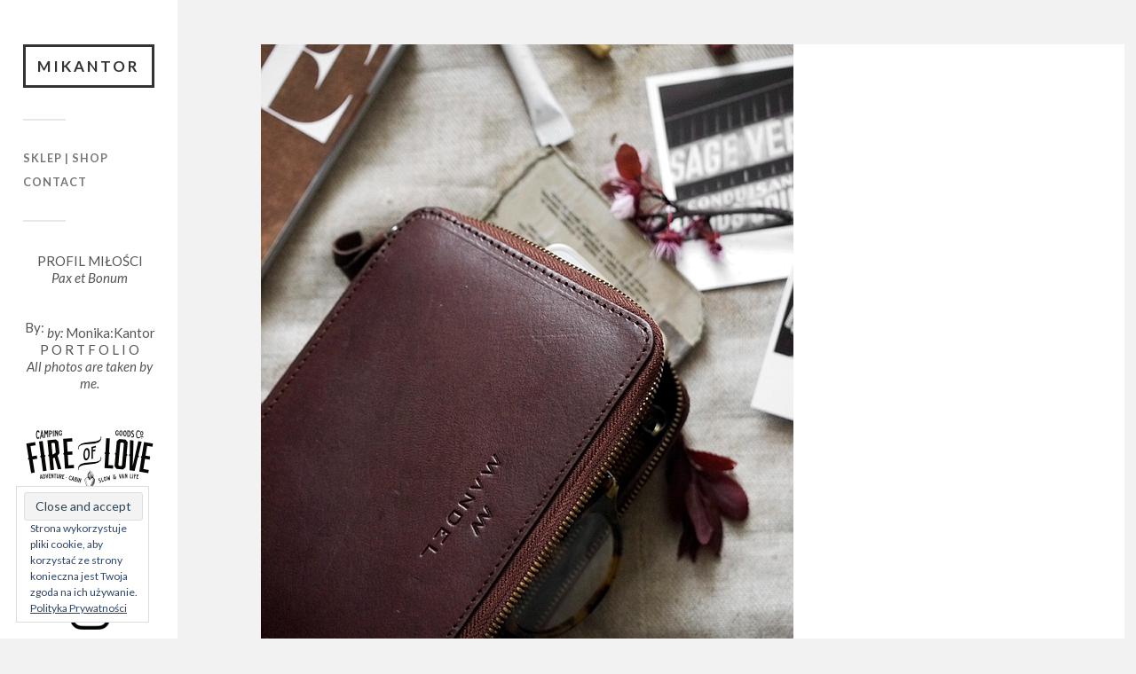

--- FILE ---
content_type: text/html; charset=UTF-8
request_url: https://www.mikantor.pl/phone-purse-vol-2-classic-brown/
body_size: 8645
content:
<!DOCTYPE html>

<html class="no-js" lang="pl-PL">

	<head profile="http://gmpg.org/xfn/11">
		
		<meta http-equiv="Content-Type" content="text/html; charset=UTF-8" />
		<meta name="viewport" content="width=device-width, initial-scale=1.0, maximum-scale=1.0, user-scalable=no" >
		 
		<title>{phone purse, vol 2 classic brown} &#8211; Mikantor</title>
<meta name='robots' content='max-image-preview:large' />
<script>document.documentElement.className = document.documentElement.className.replace("no-js","js");</script>
<link rel='dns-prefetch' href='//s.w.org' />
<link rel='dns-prefetch' href='//v0.wordpress.com' />
<link rel='dns-prefetch' href='//i0.wp.com' />
<link rel="alternate" type="application/rss+xml" title="Mikantor &raquo; Kanał z wpisami" href="https://www.mikantor.pl/feed/" />
<link rel="alternate" type="application/rss+xml" title="Mikantor &raquo; Kanał z komentarzami" href="https://www.mikantor.pl/comments/feed/" />
<link rel="alternate" type="application/rss+xml" title="Mikantor &raquo; {phone purse, vol 2 classic brown} Kanał z komentarzami" href="https://www.mikantor.pl/phone-purse-vol-2-classic-brown/feed/" />
<script type="text/javascript">
window._wpemojiSettings = {"baseUrl":"https:\/\/s.w.org\/images\/core\/emoji\/14.0.0\/72x72\/","ext":".png","svgUrl":"https:\/\/s.w.org\/images\/core\/emoji\/14.0.0\/svg\/","svgExt":".svg","source":{"concatemoji":"https:\/\/www.mikantor.pl\/wp-includes\/js\/wp-emoji-release.min.js?ver=6.0.11"}};
/*! This file is auto-generated */
!function(e,a,t){var n,r,o,i=a.createElement("canvas"),p=i.getContext&&i.getContext("2d");function s(e,t){var a=String.fromCharCode,e=(p.clearRect(0,0,i.width,i.height),p.fillText(a.apply(this,e),0,0),i.toDataURL());return p.clearRect(0,0,i.width,i.height),p.fillText(a.apply(this,t),0,0),e===i.toDataURL()}function c(e){var t=a.createElement("script");t.src=e,t.defer=t.type="text/javascript",a.getElementsByTagName("head")[0].appendChild(t)}for(o=Array("flag","emoji"),t.supports={everything:!0,everythingExceptFlag:!0},r=0;r<o.length;r++)t.supports[o[r]]=function(e){if(!p||!p.fillText)return!1;switch(p.textBaseline="top",p.font="600 32px Arial",e){case"flag":return s([127987,65039,8205,9895,65039],[127987,65039,8203,9895,65039])?!1:!s([55356,56826,55356,56819],[55356,56826,8203,55356,56819])&&!s([55356,57332,56128,56423,56128,56418,56128,56421,56128,56430,56128,56423,56128,56447],[55356,57332,8203,56128,56423,8203,56128,56418,8203,56128,56421,8203,56128,56430,8203,56128,56423,8203,56128,56447]);case"emoji":return!s([129777,127995,8205,129778,127999],[129777,127995,8203,129778,127999])}return!1}(o[r]),t.supports.everything=t.supports.everything&&t.supports[o[r]],"flag"!==o[r]&&(t.supports.everythingExceptFlag=t.supports.everythingExceptFlag&&t.supports[o[r]]);t.supports.everythingExceptFlag=t.supports.everythingExceptFlag&&!t.supports.flag,t.DOMReady=!1,t.readyCallback=function(){t.DOMReady=!0},t.supports.everything||(n=function(){t.readyCallback()},a.addEventListener?(a.addEventListener("DOMContentLoaded",n,!1),e.addEventListener("load",n,!1)):(e.attachEvent("onload",n),a.attachEvent("onreadystatechange",function(){"complete"===a.readyState&&t.readyCallback()})),(e=t.source||{}).concatemoji?c(e.concatemoji):e.wpemoji&&e.twemoji&&(c(e.twemoji),c(e.wpemoji)))}(window,document,window._wpemojiSettings);
</script>
<style type="text/css">
img.wp-smiley,
img.emoji {
	display: inline !important;
	border: none !important;
	box-shadow: none !important;
	height: 1em !important;
	width: 1em !important;
	margin: 0 0.07em !important;
	vertical-align: -0.1em !important;
	background: none !important;
	padding: 0 !important;
}
</style>
	<link rel='stylesheet' id='mediaelement-css'  href='https://www.mikantor.pl/wp-includes/js/mediaelement/mediaelementplayer-legacy.min.css?ver=4.2.16' type='text/css' media='all' />
<link rel='stylesheet' id='wp-mediaelement-css'  href='https://www.mikantor.pl/wp-includes/js/mediaelement/wp-mediaelement.min.css?ver=6.0.11' type='text/css' media='all' />
<link rel='stylesheet' id='jetpack_css-css'  href='https://www.mikantor.pl/wp-content/plugins/jetpack/css/jetpack.css?ver=12.0.2' type='text/css' media='all' />
<link rel='stylesheet' id='fukasawa_googleFonts-css'  href='//fonts.googleapis.com/css?family=Lato%3A400%2C400italic%2C700%2C700italic&#038;ver=6.0.11' type='text/css' media='all' />
<link rel='stylesheet' id='fukasawa_genericons-css'  href='https://www.mikantor.pl/wp-content/themes/fukasawa/assets/fonts/genericons/genericons.css?ver=6.0.11' type='text/css' media='all' />
<link rel='stylesheet' id='fukasawa_style-css'  href='https://www.mikantor.pl/wp-content/themes/fukasawa/style.css' type='text/css' media='all' />
<script type='text/javascript' src='https://www.mikantor.pl/wp-includes/js/jquery/jquery.min.js?ver=3.6.0' id='jquery-core-js'></script>
<script type='text/javascript' src='https://www.mikantor.pl/wp-includes/js/jquery/jquery-migrate.min.js?ver=3.3.2' id='jquery-migrate-js'></script>
<script type='text/javascript' src='https://www.mikantor.pl/wp-content/themes/fukasawa/assets/js/flexslider.js?ver=1' id='fukasawa_flexslider-js'></script>
<link rel="https://api.w.org/" href="https://www.mikantor.pl/wp-json/" /><link rel="alternate" type="application/json" href="https://www.mikantor.pl/wp-json/wp/v2/posts/6609" /><link rel="EditURI" type="application/rsd+xml" title="RSD" href="https://www.mikantor.pl/xmlrpc.php?rsd" />
<link rel="wlwmanifest" type="application/wlwmanifest+xml" href="https://www.mikantor.pl/wp-includes/wlwmanifest.xml" /> 
<meta name="generator" content="WordPress 6.0.11" />
<link rel="canonical" href="https://www.mikantor.pl/phone-purse-vol-2-classic-brown/" />
<link rel='shortlink' href='https://wp.me/p7ZDDF-1IB' />
<link rel="alternate" type="application/json+oembed" href="https://www.mikantor.pl/wp-json/oembed/1.0/embed?url=https%3A%2F%2Fwww.mikantor.pl%2Fphone-purse-vol-2-classic-brown%2F" />
<link rel="alternate" type="text/xml+oembed" href="https://www.mikantor.pl/wp-json/oembed/1.0/embed?url=https%3A%2F%2Fwww.mikantor.pl%2Fphone-purse-vol-2-classic-brown%2F&#038;format=xml" />
	<style>img#wpstats{display:none}</style>
		<!-- Customizer CSS --><style type="text/css">body a { color:#090a00; }.main-menu .current-menu-item:before { color:#090a00; }.main-menu .current_page_item:before { color:#090a00; }.widget-content .textwidget a:hover { color:#090a00; }.widget_fukasawa_recent_posts a:hover .title { color:#090a00; }.widget_fukasawa_recent_comments a:hover .title { color:#090a00; }.widget_archive li a:hover { color:#090a00; }.widget_categories li a:hover { color:#090a00; }.widget_meta li a:hover { color:#090a00; }.widget_nav_menu li a:hover { color:#090a00; }.widget_rss .widget-content ul a.rsswidget:hover { color:#090a00; }#wp-calendar thead { color:#090a00; }.widget_tag_cloud a:hover { background:#090a00; }.search-button:hover .genericon { color:#090a00; }.flex-direction-nav a:hover { background-color:#090a00; }a.post-quote:hover { background:#090a00; }.posts .post-title a:hover { color:#090a00; }.post-content blockquote:before { color:#090a00; }.post-content fieldset legend { background:#090a00; }.post-content input[type="submit"]:hover { background:#090a00; }.post-content input[type="button"]:hover { background:#090a00; }.post-content input[type="reset"]:hover { background:#090a00; }.post-content .has-accent-color { color:#090a00; }.post-content .has-accent-background-color { background-color:#090a00; }.page-links a:hover { background:#090a00; }.comments .pingbacks li a:hover { color:#090a00; }.comment-header h4 a:hover { color:#090a00; }.bypostauthor.commet .comment-header:before { background:#090a00; }.form-submit #submit:hover { background-color:#090a00; }.nav-toggle.active { background-color:#090a00; }.mobile-menu .current-menu-item:before { color:#090a00; }.mobile-menu .current_page_item:before { color:#090a00; }body#tinymce.wp-editor a { color:#090a00; }body#tinymce.wp-editor a:hover { color:#090a00; }body#tinymce.wp-editor fieldset legend { background:#090a00; }body#tinymce.wp-editor blockquote:before { color:#090a00; }</style><!--/Customizer CSS-->
<!-- Jetpack Open Graph Tags -->
<meta property="og:type" content="article" />
<meta property="og:title" content="{phone purse, vol 2 classic brown}" />
<meta property="og:url" content="https://www.mikantor.pl/phone-purse-vol-2-classic-brown/" />
<meta property="og:description" content="Ten rodzaj skóry i ten kolor, zwłaszcza, gdy lubicie ponadczasowe i starannie wykonane rzeczy. Naprawdę, trudno się nie zachwycać. I mam dla Was dobrą wiadomość. Rabat na przepiękne kopertówki zost…" />
<meta property="article:published_time" content="2018-05-17T18:59:37+00:00" />
<meta property="article:modified_time" content="2018-05-17T19:36:39+00:00" />
<meta property="og:site_name" content="Mikantor" />
<meta property="og:image" content="https://i0.wp.com/www.mikantor.pl/wp-content/uploads/2018/05/z1-23.jpg?fit=600%2C800&#038;ssl=1" />
<meta property="og:image:width" content="600" />
<meta property="og:image:height" content="800" />
<meta property="og:image:alt" content="" />
<meta property="og:locale" content="pl_PL" />
<meta name="twitter:text:title" content="{phone purse, vol 2 classic brown}" />
<meta name="twitter:image" content="https://i0.wp.com/www.mikantor.pl/wp-content/uploads/2018/05/z1-23.jpg?fit=600%2C800&#038;ssl=1&#038;w=640" />
<meta name="twitter:card" content="summary_large_image" />

<!-- End Jetpack Open Graph Tags -->
<style type="text/css" id="wp-custom-css">/*
Welcome to Custom CSS!

To learn how this works, see http://wp.me/PEmnE-Bt
*/
.mousetrap {
  display: none !important;
}
.sidebar {
	/*width: 200px;*/
	padding: 50px 26px;
	}
.sidebar:before {
	width: 200px;
}
/*.wrapper {
	margin-left: 200px
}*/
.content {
	max-width: 100%;
}
.widget-content {
	width: 150px;
}
.posts .format-standard .featured-media:hover img,
.posts .format-image .featured-media:hover img { 
	transform: scale(1) !important; 
	-moz-transform: scale(1) !important; 
	-webkit-transform: scale(1) !important; 
}
.posts .post-title {
	font-size: 0.8em !important;
font-weight: normal;}
p {
	font-size: 80% !important;
}
.post.single .post-title {
	font-size: 0.9em !important;}
.featured-media img {
    display: block;
	width: auto;}</style>	
	</head>
	
	<body class="post-template-default single single-post postid-6609 single-format-standard wp-is-not-mobile">

		
		<a class="skip-link button" href="#site-content">Skip to the content</a>
	
		<div class="mobile-navigation">
	
			<ul class="mobile-menu">
						
				<li id="menu-item-7221" class="menu-item menu-item-type-custom menu-item-object-custom menu-item-7221"><a href="http://fireoflove.pl">Sklep | Shop</a></li>
<li id="menu-item-6692" class="menu-item menu-item-type-post_type menu-item-object-page menu-item-6692"><a href="https://www.mikantor.pl/przykladowa-strona/">Contact</a></li>
				
			 </ul>
		 
		</div><!-- .mobile-navigation -->
	
		<div class="sidebar">
		
					
				<div class="blog-title">
					<a href="https://www.mikantor.pl" rel="home">Mikantor</a>
				</div>
				
						
			<button type="button" class="nav-toggle">
			
				<div class="bars">
					<div class="bar"></div>
					<div class="bar"></div>
					<div class="bar"></div>
				</div>
				
				<p>
					<span class="menu">Menu</span>
					<span class="close">Close</span>
				</p>
			
			</button>
			
			<ul class="main-menu">
				<li id="menu-item-7221" class="menu-item menu-item-type-custom menu-item-object-custom menu-item-7221"><a href="http://fireoflove.pl">Sklep | Shop</a></li>
<li id="menu-item-6692" class="menu-item menu-item-type-post_type menu-item-object-page menu-item-6692"><a href="https://www.mikantor.pl/przykladowa-strona/">Contact</a></li>
			</ul><!-- .main-menu -->

							<div class="widgets">
					<div id="custom_html-2" class="widget_text widget widget_custom_html"><div class="widget_text widget-content clear"><div class="textwidget custom-html-widget"><div align="center" style="text-align: center; font-size: 15px; important!">
	
	<div style="padding-bottom: 20px;">PROFIL MIŁOŚCI<br><i>Pax et Bonum</i></div>
	<br>
			<sup>By:</sup> <i>by:</i> Monika:Kantor<br>P O R T F O L I O<br>
<i>All photos are taken by me.</i></div>



<div align="center" style="padding-top: 40px;">
<a href="http://www.fireoflove.pl" target="_blank" rel="noopener"><img src="https://i0.wp.com/www.mikantor.pl/wp-content/uploads/2021/04/Fire-of-Love_150px.png?w=600" title="Fire of Love - Camping goods Co." data-recalc-dims="1"></a><br><br><br>
<!-- <a href="https://www.facebook.com/events/448508689341093/" target="_blank" rel="noopener"><img src="https://i0.wp.com/www.mikantor.pl/wp-content/uploads/2019/11/trl.jpg?w=600" title="Targi Rzeczy Ładnych" data-recalc-dims="1"></a><br>30.11.2019 - 01.12.2019<br>PRASKIE CENTRUM KONESER, WARSZAWA<br><br>-->
<a href="http://zorki.decostyl.pl" target="_blank" rel="noopener"><img src="https://i0.wp.com/www.mikantor.pl/wp-content/uploads/2020/10/zorki-1.png?w=600" height="auto" title="Zorki Fire & Love blog" data-recalc-dims="1"></a><br>
<br>
<a href="http://www.instagram.com/becoffeestyle" target="_blank" rel="noopener"><img src="https://i0.wp.com/www.mikantor.pl/wp-content/uploads/2016/10/glyph-logo_May2016.png?w=600" data-recalc-dims="1"></a><br><br><br>
SHOP WITH US: <br>
<!-- <a href="http://zoe.decostyl.pl" target="\blank" rel="noopener"><img style="padding-top: 10px;" src="/wp-content/uploads/2018/04/lovintage-small.jpg" title="Books"></a>
<br>
<a href="http://www.decostyl.pl/zorki-factory/mapy-plakaty-mapzorki/" target="\blank" rel="noopener"><img style="padding-top: 10px;" src="/wp-content/uploads/2017/01/mapa.jpg" title="Map Posters - Mapzorki Factory"></a>-->
<br>
<a href="http://www.decostyl.pl/zorki-factory/lampy-loft-oswietlenie-industrialne/" target="\blank" rel="noopener"><img src="/wp-content/uploads/2017/01/lampka-1.jpg" title="Zorki Factory"></a><br>
</div>

</div></div></div><div id="tag_cloud-2" class="widget widget_tag_cloud"><div class="widget-content clear"><h3 class="widget-title">Tagi</h3><div class="tagcloud"><a href="https://www.mikantor.pl/tag/44sardine/" class="tag-cloud-link tag-link-559 tag-link-position-1" style="font-size: 8pt;" aria-label="44Sardine (304 elementy)">44Sardine</a>
<a href="https://www.mikantor.pl/tag/autumn/" class="tag-cloud-link tag-link-36 tag-link-position-2" style="font-size: 12.918918918919pt;" aria-label="autumn (554 elementy)">autumn</a>
<a href="https://www.mikantor.pl/tag/balkan/" class="tag-cloud-link tag-link-756 tag-link-position-3" style="font-size: 14.243243243243pt;" aria-label="Balkan (647 elementów)">Balkan</a>
<a href="https://www.mikantor.pl/tag/balkany/" class="tag-cloud-link tag-link-757 tag-link-position-4" style="font-size: 14.243243243243pt;" aria-label="Bałkany (650 elementów)">Bałkany</a>
<a href="https://www.mikantor.pl/tag/cabin/" class="tag-cloud-link tag-link-452 tag-link-position-5" style="font-size: 14.810810810811pt;" aria-label="cabin (684 elementy)">cabin</a>
<a href="https://www.mikantor.pl/tag/clothes/" class="tag-cloud-link tag-link-6 tag-link-position-6" style="font-size: 15.567567567568pt;" aria-label="clothes (756 elementów)">clothes</a>
<a href="https://www.mikantor.pl/tag/coffee/" class="tag-cloud-link tag-link-14 tag-link-position-7" style="font-size: 12.918918918919pt;" aria-label="coffee (554 elementy)">coffee</a>
<a href="https://www.mikantor.pl/tag/coffee-and-clothes/" class="tag-cloud-link tag-link-200 tag-link-position-8" style="font-size: 9.3243243243243pt;" aria-label="coffee and clothes (355 elementów)">coffee and clothes</a>
<a href="https://www.mikantor.pl/tag/decadence/" class="tag-cloud-link tag-link-128 tag-link-position-9" style="font-size: 12.918918918919pt;" aria-label="decadence (543 elementy)">decadence</a>
<a href="https://www.mikantor.pl/tag/fireoflove/" class="tag-cloud-link tag-link-700 tag-link-position-10" style="font-size: 9.1351351351351pt;" aria-label="fireoflove (343 elementy)">fireoflove</a>
<a href="https://www.mikantor.pl/tag/folk/" class="tag-cloud-link tag-link-360 tag-link-position-11" style="font-size: 22pt;" aria-label="folk (1&nbsp;662 elementy)">folk</a>
<a href="https://www.mikantor.pl/tag/food/" class="tag-cloud-link tag-link-38 tag-link-position-12" style="font-size: 17.648648648649pt;" aria-label="food (966 elementów)">food</a>
<a href="https://www.mikantor.pl/tag/foodies/" class="tag-cloud-link tag-link-216 tag-link-position-13" style="font-size: 17.648648648649pt;" aria-label="foodies (967 elementów)">foodies</a>
<a href="https://www.mikantor.pl/tag/garden/" class="tag-cloud-link tag-link-438 tag-link-position-14" style="font-size: 12.540540540541pt;" aria-label="garden (519 elementów)">garden</a>
<a href="https://www.mikantor.pl/tag/green/" class="tag-cloud-link tag-link-156 tag-link-position-15" style="font-size: 16.135135135135pt;" aria-label="green (810 elementów)">green</a>
<a href="https://www.mikantor.pl/tag/holiday/" class="tag-cloud-link tag-link-250 tag-link-position-16" style="font-size: 17.27027027027pt;" aria-label="holiday (922 elementy)">holiday</a>
<a href="https://www.mikantor.pl/tag/interior/" class="tag-cloud-link tag-link-90 tag-link-position-17" style="font-size: 11.972972972973pt;" aria-label="interior (485 elementów)">interior</a>
<a href="https://www.mikantor.pl/tag/kitchen/" class="tag-cloud-link tag-link-270 tag-link-position-18" style="font-size: 14.243243243243pt;" aria-label="kitchen (651 elementów)">kitchen</a>
<a href="https://www.mikantor.pl/tag/lato/" class="tag-cloud-link tag-link-323 tag-link-position-19" style="font-size: 8.9459459459459pt;" aria-label="lato (338 elementów)">lato</a>
<a href="https://www.mikantor.pl/tag/letters/" class="tag-cloud-link tag-link-26 tag-link-position-20" style="font-size: 10.27027027027pt;" aria-label="letters (401 elementów)">letters</a>
<a href="https://www.mikantor.pl/tag/linen/" class="tag-cloud-link tag-link-3 tag-link-position-21" style="font-size: 10.27027027027pt;" aria-label="linen (395 elementów)">linen</a>
<a href="https://www.mikantor.pl/tag/loft/" class="tag-cloud-link tag-link-11 tag-link-position-22" style="font-size: 8.1891891891892pt;" aria-label="loft (311 elementów)">loft</a>
<a href="https://www.mikantor.pl/tag/m/" class="tag-cloud-link tag-link-10 tag-link-position-23" style="font-size: 10.459459459459pt;" aria-label="M (408 elementów)">M</a>
<a href="https://www.mikantor.pl/tag/marine/" class="tag-cloud-link tag-link-107 tag-link-position-24" style="font-size: 9.1351351351351pt;" aria-label="marine (347 elementów)">marine</a>
<a href="https://www.mikantor.pl/tag/moda/" class="tag-cloud-link tag-link-94 tag-link-position-25" style="font-size: 14.054054054054pt;" aria-label="moda (625 elementów)">moda</a>
<a href="https://www.mikantor.pl/tag/nature/" class="tag-cloud-link tag-link-165 tag-link-position-26" style="font-size: 18.216216216216pt;" aria-label="nature (1&nbsp;048 elementów)">nature</a>
<a href="https://www.mikantor.pl/tag/os/" class="tag-cloud-link tag-link-665 tag-link-position-27" style="font-size: 12.918918918919pt;" aria-label="O&amp;S (543 elementy)">O&amp;S</a>
<a href="https://www.mikantor.pl/tag/organicfood/" class="tag-cloud-link tag-link-295 tag-link-position-28" style="font-size: 13.675675675676pt;" aria-label="organicfood (605 elementów)">organicfood</a>
<a href="https://www.mikantor.pl/tag/polska/" class="tag-cloud-link tag-link-100 tag-link-position-29" style="font-size: 15.567567567568pt;" aria-label="Polska (765 elementów)">Polska</a>
<a href="https://www.mikantor.pl/tag/slow/" class="tag-cloud-link tag-link-142 tag-link-position-30" style="font-size: 21.621621621622pt;" aria-label="slow (1&nbsp;566 elementów)">slow</a>
<a href="https://www.mikantor.pl/tag/slowfood/" class="tag-cloud-link tag-link-157 tag-link-position-31" style="font-size: 16.891891891892pt;" aria-label="slowfood (893 elementy)">slowfood</a>
<a href="https://www.mikantor.pl/tag/slowlife/" class="tag-cloud-link tag-link-390 tag-link-position-32" style="font-size: 19.918918918919pt;" aria-label="slowlife (1&nbsp;289 elementów)">slowlife</a>
<a href="https://www.mikantor.pl/tag/street/" class="tag-cloud-link tag-link-77 tag-link-position-33" style="font-size: 14.621621621622pt;" aria-label="street (672 elementy)">street</a>
<a href="https://www.mikantor.pl/tag/stripes/" class="tag-cloud-link tag-link-30 tag-link-position-34" style="font-size: 8.3783783783784pt;" aria-label="stripes (317 elementów)">stripes</a>
<a href="https://www.mikantor.pl/tag/style/" class="tag-cloud-link tag-link-127 tag-link-position-35" style="font-size: 13.864864864865pt;" aria-label="style (620 elementów)">style</a>
<a href="https://www.mikantor.pl/tag/summer/" class="tag-cloud-link tag-link-329 tag-link-position-36" style="font-size: 9.5135135135135pt;" aria-label="summer (363 elementy)">summer</a>
<a href="https://www.mikantor.pl/tag/table/" class="tag-cloud-link tag-link-12 tag-link-position-37" style="font-size: 15.945945945946pt;" aria-label="table (789 elementów)">table</a>
<a href="https://www.mikantor.pl/tag/travel/" class="tag-cloud-link tag-link-16 tag-link-position-38" style="font-size: 20.864864864865pt;" aria-label="travel (1&nbsp;437 elementów)">travel</a>
<a href="https://www.mikantor.pl/tag/vintage/" class="tag-cloud-link tag-link-4 tag-link-position-39" style="font-size: 17.459459459459pt;" aria-label="vintage (956 elementów)">vintage</a>
<a href="https://www.mikantor.pl/tag/weekend/" class="tag-cloud-link tag-link-74 tag-link-position-40" style="font-size: 10.27027027027pt;" aria-label="weekend (401 elementów)">weekend</a>
<a href="https://www.mikantor.pl/tag/window/" class="tag-cloud-link tag-link-48 tag-link-position-41" style="font-size: 10.837837837838pt;" aria-label="window (428 elementów)">window</a>
<a href="https://www.mikantor.pl/tag/winter/" class="tag-cloud-link tag-link-408 tag-link-position-42" style="font-size: 13.297297297297pt;" aria-label="winter (573 elementy)">winter</a>
<a href="https://www.mikantor.pl/tag/wood/" class="tag-cloud-link tag-link-252 tag-link-position-43" style="font-size: 14.432432432432pt;" aria-label="wood (655 elementów)">wood</a>
<a href="https://www.mikantor.pl/tag/wool/" class="tag-cloud-link tag-link-7 tag-link-position-44" style="font-size: 11.027027027027pt;" aria-label="wool (435 elementów)">wool</a>
<a href="https://www.mikantor.pl/tag/zima/" class="tag-cloud-link tag-link-407 tag-link-position-45" style="font-size: 13.108108108108pt;" aria-label="zima (562 elementy)">zima</a></div>
</div></div><div id="eu_cookie_law_widget-2" class="widget widget_eu_cookie_law_widget"><div class="widget-content clear">
<div
	class="hide-on-button"
	data-hide-timeout="30"
	data-consent-expiration="10"
	id="eu-cookie-law"
>
	<form method="post">
		<input type="submit" value="Close and accept" class="accept" />
	</form>

	Strona wykorzystuje pliki cookie, aby korzystać ze strony konieczna jest Twoja zgoda na ich używanie. 
		<a href="http://www.mikantor.pl/polityka-prywatnosci/" rel="">
		Polityka Prywatności	</a>
</div>
</div></div><div id="text-4" class="widget widget_text"><div class="widget-content clear">			<div class="textwidget"><p><a href="http://www.mikantor.pl/polityka-prywatnosci/">Polityka Prywatności</a></p>
<p><a href="http://www.mikantor.pl/prosba-o-dostep-do-danych/">Moje dane (Rodo)</a></p>
</div>
		</div></div>				</div><!-- .widgets -->
			
			<div class="credits">
				<p>&copy; 2026 <a href="https://www.mikantor.pl/">Mikantor</a>.</p>
				<p>Powered by <a href="https://www.wordpress.org">WordPress</a>.</p>
				<p>Theme by <a href="https://www.andersnoren.se">Anders Nor&eacute;n</a>.</p>
			</div><!-- .credits -->
							
		</div><!-- .sidebar -->
	
		<main class="wrapper" id="site-content">
<div class="content thin">
											        
				
			<article id="post-6609" class="entry post single post-6609 type-post status-publish format-standard has-post-thumbnail hentry category-mikantor tag-bag tag-glasses tag-handmade tag-madeinpoland tag-mandel tag-mandel-store tag-moda tag-okulary tag-style tag-vogue tag-vogue-polska tag-warszawa">
			
											
						<figure class="featured-media clear">
							<img width="600" height="800" src="https://i0.wp.com/www.mikantor.pl/wp-content/uploads/2018/05/z1-23.jpg?fit=600%2C800&amp;ssl=1" class="attachment-post-image size-post-image wp-post-image" alt="" srcset="https://i0.wp.com/www.mikantor.pl/wp-content/uploads/2018/05/z1-23.jpg?w=600&amp;ssl=1 600w, https://i0.wp.com/www.mikantor.pl/wp-content/uploads/2018/05/z1-23.jpg?resize=508%2C677&amp;ssl=1 508w" sizes="(max-width: 600px) 100vw, 600px" />						</figure><!-- .featured-media -->
							
					
								
				<div class="post-inner">
					
					<header class="post-header">

						<h1 class="post-title">{phone purse, vol 2 classic brown}</h1>
					</header><!-- .post-header -->
						
					<div class="post-content entry-content">
					
						<p>Ten rodzaj skóry i ten kolor, zwłaszcza, gdy lubicie ponadczasowe i starannie wykonane rzeczy. Naprawdę, trudno się nie zachwycać.<br />
I mam dla Was dobrą wiadomość. Rabat na przepiękne kopertówki został wydłużony do końca maja, ponieważ w trakcie trwania promocji zabrakło torebek, bodajże jednego koloru i mogło tak się zdarzyć, że ktoś nie mógł skorzystać z oferty.<br />
Zatem przypominam, że na hasło: becoffeestyle nadal otrzymacie 15% zniżki.<br />
Czy to nie znak? Pewnie, że tak!<br />
Gorąco polecam!<br />
Sklep: <a href="http://mandel-store.com/" rel="noopener" target="_blank">Mandel Store</a>. </p>
					
					</div><!-- .post-content -->

										
						<div class="post-meta-bottom clear">

													
								<ul>
									<li class="post-date"><a href="https://www.mikantor.pl/phone-purse-vol-2-classic-brown/">17 maja 2018</a></li>

																			<li class="post-categories">In <a href="https://www.mikantor.pl/category/mikantor/" rel="category tag">Mikantor</a></li>
									
																			<li class="post-tags"><a href="https://www.mikantor.pl/tag/bag/" rel="tag">bag</a> <a href="https://www.mikantor.pl/tag/glasses/" rel="tag">glasses</a> <a href="https://www.mikantor.pl/tag/handmade/" rel="tag">handmade</a> <a href="https://www.mikantor.pl/tag/madeinpoland/" rel="tag">madeinpoland</a> <a href="https://www.mikantor.pl/tag/mandel/" rel="tag">Mandel</a> <a href="https://www.mikantor.pl/tag/mandel-store/" rel="tag">Mandel Store</a> <a href="https://www.mikantor.pl/tag/moda/" rel="tag">moda</a> <a href="https://www.mikantor.pl/tag/okulary/" rel="tag">okulary</a> <a href="https://www.mikantor.pl/tag/style/" rel="tag">style</a> <a href="https://www.mikantor.pl/tag/vogue/" rel="tag">Vogue</a> <a href="https://www.mikantor.pl/tag/vogue-polska/" rel="tag">Vogue Polska</a> <a href="https://www.mikantor.pl/tag/warszawa/" rel="tag">Warszawa</a></li>
									
																	</ul>

														
						</div><!-- .post-meta-bottom -->

									
				</div><!-- .post-inner -->

								
					<div class="post-navigation clear">

													<a class="post-nav-prev" href="https://www.mikantor.pl/boske-jewellery-2/">
								<p>&larr; Previous post</p>
							</a>
												
													<a class="post-nav-next" href="https://www.mikantor.pl/short-story-collection/">					
								<p>Next post &rarr;</p>
							</a>
											
					</div><!-- .post-navigation -->

				<div class="respond-container">	<div id="respond" class="comment-respond">
		<h3 id="reply-title" class="comment-reply-title">Dodaj komentarz</h3><form action="https://www.mikantor.pl/wp-comments-post.php" method="post" id="commentform" class="comment-form"><p class="comment-notes"><span id="email-notes">Twój adres e-mail nie zostanie opublikowany.</span> <span class="required-field-message" aria-hidden="true">Wymagane pola są oznaczone <span class="required" aria-hidden="true">*</span></span></p><p class="comment-form-comment"><label for="comment">Komentarz <span class="required" aria-hidden="true">*</span></label> <textarea id="comment" name="comment" cols="45" rows="8" maxlength="65525" required="required"></textarea></p><p class="comment-form-author"><label for="author">Nazwa <span class="required" aria-hidden="true">*</span></label> <input id="author" name="author" type="text" value="" size="30" maxlength="245" required="required" /></p>
<p class="comment-form-email"><label for="email">E-mail <span class="required" aria-hidden="true">*</span></label> <input id="email" name="email" type="text" value="" size="30" maxlength="100" aria-describedby="email-notes" required="required" /></p>
<p class="comment-form-url"><label for="url">Witryna internetowa</label> <input id="url" name="url" type="text" value="" size="30" maxlength="200" /></p>
<p class="comment-form-cookies-consent"><input id="wp-comment-cookies-consent" name="wp-comment-cookies-consent" type="checkbox" value="yes" /> <label for="wp-comment-cookies-consent">Zapisz moje dane, adres e-mail i witrynę w przeglądarce aby wypełnić dane podczas pisania kolejnych komentarzy.</label></p>
<p class="comment-subscription-form"><input type="checkbox" name="subscribe_blog" id="subscribe_blog" value="subscribe" style="width: auto; -moz-appearance: checkbox; -webkit-appearance: checkbox;" /> <label class="subscribe-label" id="subscribe-blog-label" for="subscribe_blog">Notify me of new posts by email.</label></p><p class="form-submit"><input name="submit" type="submit" id="submit" class="submit" value="Opublikuj komentarz" /> <input type='hidden' name='comment_post_ID' value='6609' id='comment_post_ID' />
<input type='hidden' name='comment_parent' id='comment_parent' value='0' />
</p><p style="display: none;"><input type="hidden" id="akismet_comment_nonce" name="akismet_comment_nonce" value="e0fd1cc0d4" /></p><p style="display: none !important;" class="akismet-fields-container" data-prefix="ak_"><label>&#916;<textarea name="ak_hp_textarea" cols="45" rows="8" maxlength="100"></textarea></label><input type="hidden" id="ak_js_1" name="ak_js" value="100"/><script>document.getElementById( "ak_js_1" ).setAttribute( "value", ( new Date() ).getTime() );</script></p></form>	</div><!-- #respond -->
	<p class="akismet_comment_form_privacy_notice">Ta strona używa Akismet do redukcji spamu. <a href="https://akismet.com/privacy/" target="_blank" rel="nofollow noopener">Dowiedz się, w jaki sposób przetwarzane są dane Twoich komentarzy.</a></p></div><!-- .respond-container -->			
			</article><!-- .post -->
																
			
</div><!-- .content -->
		
		</main><!-- .wrapper -->

		<script type='text/javascript' src='https://www.mikantor.pl/wp-content/plugins/jetpack/_inc/build/photon/photon.min.js?ver=20191001' id='jetpack-photon-js'></script>
<script type='text/javascript' src='https://www.mikantor.pl/wp-includes/js/imagesloaded.min.js?ver=4.1.4' id='imagesloaded-js'></script>
<script type='text/javascript' src='https://www.mikantor.pl/wp-includes/js/masonry.min.js?ver=4.2.2' id='masonry-js'></script>
<script type='text/javascript' src='https://www.mikantor.pl/wp-content/themes/fukasawa/assets/js/global.js' id='fukasawa_global-js'></script>
<script type='text/javascript' src='https://www.mikantor.pl/wp-includes/js/comment-reply.min.js?ver=6.0.11' id='comment-reply-js'></script>
<script type='text/javascript' src='https://www.mikantor.pl/wp-content/plugins/jetpack/_inc/build/widgets/eu-cookie-law/eu-cookie-law.min.js?ver=20180522' id='eu-cookie-law-script-js'></script>
<script defer type='text/javascript' src='https://www.mikantor.pl/wp-content/plugins/akismet/_inc/akismet-frontend.js?ver=1762084653' id='akismet-frontend-js'></script>
	<script src='https://stats.wp.com/e-202604.js' defer></script>
	<script>
		_stq = window._stq || [];
		_stq.push([ 'view', {v:'ext',blog:'118124735',post:'6609',tz:'1',srv:'www.mikantor.pl',j:'1:12.0.2'} ]);
		_stq.push([ 'clickTrackerInit', '118124735', '6609' ]);
	</script>
	</body>
</html>